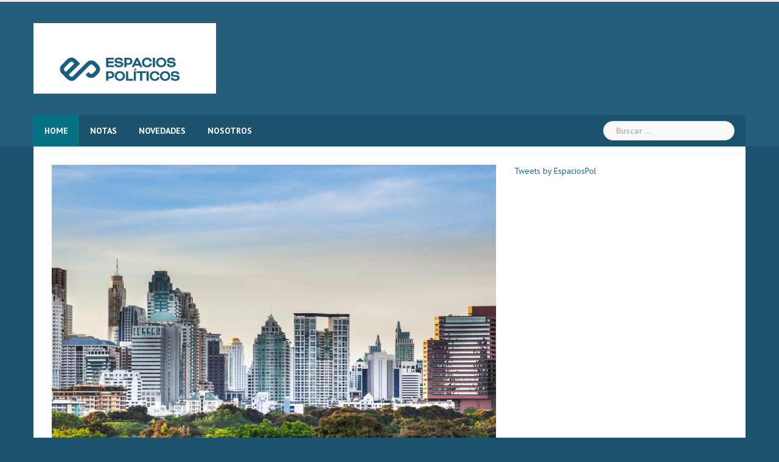

--- FILE ---
content_type: text/css
request_url: https://espaciospoliticos.org/wp-content/themes/newsanchor-child/style.css
body_size: -114
content:
/*
 Theme Name:   Newsanchor Child
 Theme URI:    http://nerva.com.ar
 Description:  Newsanchor Child
 Author:       Nerva
 Author URI:   http://nerva.com.ar
 Template:     newsanchor
 Version:      2.0
 License:      GNU General Public License v2 or later
 License URI:  http://www.gnu.org/licenses/gpl-2.0.html
 Tags:         nerva
 Text Domain:  newsanchor-child
*/
 
/*----------------- Cambios a partir de aquí -------------------------------*/

.bottom-header {
    background-color: #245e7c!important;
}

#comments {
    display: none;
}

.site-main .post-meta {
    display: none;
}

.excerpt-entry {
    display: none;
}

.meta-post {
    display: none;
}

.site-main .content-entry {
    min-height: 100px;
}

.widget-title h3 {
    color: #ffffff;
}

.footer-widgets .widget-title {
    font-size: 14px;
    line-height: 24px;
    font-weight: 700;
    color: #ffffff;
    margin: 8px 0 20px;
}




--- FILE ---
content_type: application/x-javascript
request_url: https://espaciospoliticos.org/wp-content/themes/newsanchor/js/main.js
body_size: 706
content:

;(function($) {

   'use strict'

	var responsiveMenu = function() {
		var	menuType = 'desktop';

		$(window).on('load resize', function() {
			var currMenuType = 'desktop';

			if ( matchMedia( 'only screen and (max-width: 991px)' ).matches ) {
				currMenuType = 'mobile';
			}

			if ( currMenuType !== menuType ) {
				menuType = currMenuType;

				if ( currMenuType === 'mobile' ) {
					var $mobileMenu = $('#mainnav').attr('id', 'mainnav-mobi').hide();
					var hasChildMenu = $('#mainnav-mobi').find('li:has(ul)');

					hasChildMenu.children('ul').hide();
					hasChildMenu.children('a').after('<span class="btn-submenu"></span>');
					$('.btn-menu').removeClass('active');
				} else {
					var $desktopMenu = $('#mainnav-mobi').attr('id', 'mainnav').removeAttr('style');

					$desktopMenu.find('.sub-menu').removeAttr('style');
					$('.btn-submenu').remove();
				}
			}
		});

		$('.btn-menu').on('click', function() {
			$('#mainnav-mobi').slideToggle(300);
			$(this).toggleClass('active');
		});

		$(document).on('click', '#mainnav-mobi li .btn-submenu', function(e) {
			$(this).toggleClass('active').next('ul').slideToggle(300);
			e.stopImmediatePropagation()
		});
	}

    var responsiveVideo = function(){
        if ( $().fitVids ) {
            $('body').fitVids();
        }
    };

    var tabs = function() {
        $('.tabs').each(function() {
        	var el = $(this);
            el.find('.content').hide();
            el.find('.menu-tab > li').on('click', function(e) {
				var liActive = $(this).index();
				var contentActive = $(this).parents('.tabs').find('.content').eq(liActive);

				$(this).addClass('active').siblings().removeClass('active');
				contentActive.fadeIn().siblings().hide();

				e.preventDefault();
            }).filter('.active').trigger('click');
        });
    };

    var postsCarousel = function() {
        if ( $().owlCarousel ) {
            var container = $('.roll-posts-carousel');
            var imgLoad = imagesLoaded(container);
            imgLoad.on( 'always', function() {
                container.each(function(){
                        var $this = $(this);
                        $this.find('.owl-carousel').owlCarousel({
                            autoplay: $this.data('auto'),
                            loop: true,
                            margin: 30,
                            dots: false,
                            nav: true,
                            autoplayTimeout: $this.data('speed'),
                            autoHeight: true,
                            navText: [ '<i class="fa fa-arrow-left"></i>', '<i class="fa fa-arrow-right"></i>' ],
                            responsive:{
                            0:{
                                items: 1
                            },
                            480:{
                                items: 2
                            },
                            991:{
                                items: $this.data('items')
                            }
                        }
                    });
                });
            });
        } // end if
    };

    var goTop = function() {
        $(window).scroll(function() {
            if ( $(this).scrollTop() > 600 ) {
                $('.go-top').addClass('show');
            } else {
                $('.go-top').removeClass('show');
            }
        }); 

        $('.go-top, .go-top2').on('click', function() {
            $("html, body").animate({ scrollTop: 0 }, 1000);
            return false;
        });

		$(window).on('load scroll', function() {
		    $('.go-top2').each(function(e) {
		    	if ( this.getBoundingClientRect().top < $(window).height() ) {
		    		$('.go-top').addClass('hide');
		    		$('.go-top2').addClass('show');
		    	} else {
		    		$('.go-top').removeClass('hide');
		    		$('.go-top2').removeClass('show');
		    	}
		    })
		}) 
    };

    var removePreloader = function() {
		$('.preloader').css('opacity', 0);
		setTimeout(function(){$('.preloader').hide();}, 600);	
    }


	// DOM Ready
	$(function() {
		responsiveMenu();
        responsiveVideo();
        tabs();
        goTop();     
        postsCarousel();
        removePreloader();
	});

})(jQuery);